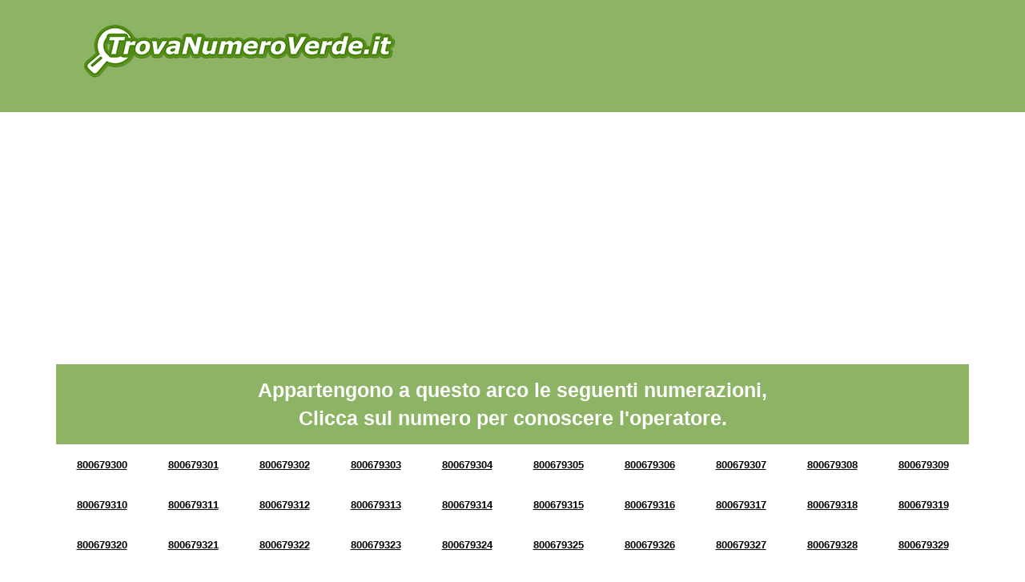

--- FILE ---
content_type: text/html; charset=UTF-8
request_url: https://www.numeroverdeweb.com/arco-di-numerazione-8006793.html
body_size: 6781
content:

<!doctype html>
<html>
<head>
<title>Numeri Verdi da 800679300 a 800679399</title>
<meta charset='UTF-8' />
<meta property='og:title' content='Trova Numero Verde' />
<meta property='og:description' content='Cerca il Numero Verde per conoscere a quale operatore appartiene' />
<meta property='og:type' content='website' />
<meta property='og:url' content='http://www.trovanumeroverde.it' />
<meta property='og:image' content='http://www.trovanumeroverde.it/img/og-image_trovanumeroverde.jpg' />
<meta http-equiv='X-UA-Compatible' content='IE=edge'>
<meta name='viewport' content='width=device-width, initial-scale=1'>
<meta name='description' content="Verifica l'operatore dei numeri verdi da 800679300 a 800679399" />
<meta name='keywords' content='ricerca numero verde, cerca numero verde, numeri verdi da 800679300 a 800679399, arco di numerazione 8006793' />

<link rel="shortcut icon" href="https://www.numeroverdeweb.com/img/favicon.ico" type="image/x-icon">
<link rel="icon" href="https://www.numeroverdeweb.com/img/favicon.ico" type="image/x-icon">
<script data-ad-client="ca-pub-8427104600701943" async src="https://pagead2.googlesyndication.com/pagead/js/adsbygoogle.js"></script>
</head>
<body style="visibility: hidden; overflow: hidden;">
<header class="chiaro header">
	<div class="container">
		<div class="row">
			<nav class="col-md-5 logo">
				<a href="https://www.numeroverdeweb.com/" title="Cerca il Numero Verde">
					<img src="https://www.numeroverdeweb.com/img/logo.png" class="img-responsive" />
				</a>
			</nav>
			<div class="col-md-7 banner" id="google-ads-1">
				<!-- Inizio codice verdericaricabile.it
				<a target="_blank" href="https://www.verdericaricabile.it/index.php?pin=adcapital">
					<img src="https://www.numeroverdeweb.com/img/2.gif" border="0" width="728" height="90" alt="verdericaricabile.it - il numero verde 800 ricaricabile" class="img-responsive">
				</a>
				Fine codice verdericaricabile.it -->
			</div>
		</div>
	</div>
	<script data-ad-client="ca-pub-8427104600701943" async src="https://pagead2.googlesyndication.com/pagead/js/adsbygoogle.js"></script>
</header>
<!-- <section>
	<div class="container">
		<div class="row">
			<div class="col-xs-12 text-center">
				<p>Numero Verde 800 6793 XX</p>
			</div>
		</div>
	</div>
</section> -->

<section class="arcn">
	<div class="container">
		<div class="row">
			<div class="col-xs-12">
				<div class="verdebox">
					Appartengono a questo arco le seguenti numerazioni, <br/>Clicca sul numero per conoscere l'operatore.
				</div>
			</div>
		</div><div class="row"><div class="col-xs-12">

		<div class="arc text-center">
			<!-- Infomazioni Numero Verde 800679300 -->
			<a title="Numero Verde 800679300" href="https://www.numeroverdeweb.com/numero-verde-800679300.html">800679300</a>
		
		</div>
		<div class="arc text-center">
			<!-- Infomazioni Numero Verde 800679301 -->
			<a title="Numero Verde 800679301" href="https://www.numeroverdeweb.com/numero-verde-800679301.html">800679301</a>
		
		</div>
		<div class="arc text-center">
			<!-- Infomazioni Numero Verde 800679302 -->
			<a title="Numero Verde 800679302" href="https://www.numeroverdeweb.com/numero-verde-800679302.html">800679302</a>
		
		</div>
		<div class="arc text-center">
			<!-- Infomazioni Numero Verde 800679303 -->
			<a title="Numero Verde 800679303" href="https://www.numeroverdeweb.com/numero-verde-800679303.html">800679303</a>
		
		</div>
		<div class="arc text-center">
			<!-- Infomazioni Numero Verde 800679304 -->
			<a title="Numero Verde 800679304" href="https://www.numeroverdeweb.com/numero-verde-800679304.html">800679304</a>
		
		</div>
		<div class="arc text-center">
			<!-- Infomazioni Numero Verde 800679305 -->
			<a title="Numero Verde 800679305" href="https://www.numeroverdeweb.com/numero-verde-800679305.html">800679305</a>
		
		</div>
		<div class="arc text-center">
			<!-- Infomazioni Numero Verde 800679306 -->
			<a title="Numero Verde 800679306" href="https://www.numeroverdeweb.com/numero-verde-800679306.html">800679306</a>
		
		</div>
		<div class="arc text-center">
			<!-- Infomazioni Numero Verde 800679307 -->
			<a title="Numero Verde 800679307" href="https://www.numeroverdeweb.com/numero-verde-800679307.html">800679307</a>
		
		</div>
		<div class="arc text-center">
			<!-- Infomazioni Numero Verde 800679308 -->
			<a title="Numero Verde 800679308" href="https://www.numeroverdeweb.com/numero-verde-800679308.html">800679308</a>
		
		</div>
		<div class="arc text-center">
			<!-- Infomazioni Numero Verde 800679309 -->
			<a title="Numero Verde 800679309" href="https://www.numeroverdeweb.com/numero-verde-800679309.html">800679309</a>
		
		</div></div></div>
<div class="row"><div class="col-xs-12">

		<div class="arc text-center">
			<!-- Infomazioni Numero Verde 800679310 -->
			<a title="Numero Verde 800679310" href="https://www.numeroverdeweb.com/numero-verde-800679310.html">800679310</a>
		
		</div>
		<div class="arc text-center">
			<!-- Infomazioni Numero Verde 800679311 -->
			<a title="Numero Verde 800679311" href="https://www.numeroverdeweb.com/numero-verde-800679311.html">800679311</a>
		
		</div>
		<div class="arc text-center">
			<!-- Infomazioni Numero Verde 800679312 -->
			<a title="Numero Verde 800679312" href="https://www.numeroverdeweb.com/numero-verde-800679312.html">800679312</a>
		
		</div>
		<div class="arc text-center">
			<!-- Infomazioni Numero Verde 800679313 -->
			<a title="Numero Verde 800679313" href="https://www.numeroverdeweb.com/numero-verde-800679313.html">800679313</a>
		
		</div>
		<div class="arc text-center">
			<!-- Infomazioni Numero Verde 800679314 -->
			<a title="Numero Verde 800679314" href="https://www.numeroverdeweb.com/numero-verde-800679314.html">800679314</a>
		
		</div>
		<div class="arc text-center">
			<!-- Infomazioni Numero Verde 800679315 -->
			<a title="Numero Verde 800679315" href="https://www.numeroverdeweb.com/numero-verde-800679315.html">800679315</a>
		
		</div>
		<div class="arc text-center">
			<!-- Infomazioni Numero Verde 800679316 -->
			<a title="Numero Verde 800679316" href="https://www.numeroverdeweb.com/numero-verde-800679316.html">800679316</a>
		
		</div>
		<div class="arc text-center">
			<!-- Infomazioni Numero Verde 800679317 -->
			<a title="Numero Verde 800679317" href="https://www.numeroverdeweb.com/numero-verde-800679317.html">800679317</a>
		
		</div>
		<div class="arc text-center">
			<!-- Infomazioni Numero Verde 800679318 -->
			<a title="Numero Verde 800679318" href="https://www.numeroverdeweb.com/numero-verde-800679318.html">800679318</a>
		
		</div>
		<div class="arc text-center">
			<!-- Infomazioni Numero Verde 800679319 -->
			<a title="Numero Verde 800679319" href="https://www.numeroverdeweb.com/numero-verde-800679319.html">800679319</a>
		
		</div></div></div>
<div class="row"><div class="col-xs-12">

		<div class="arc text-center">
			<!-- Infomazioni Numero Verde 800679320 -->
			<a title="Numero Verde 800679320" href="https://www.numeroverdeweb.com/numero-verde-800679320.html">800679320</a>
		
		</div>
		<div class="arc text-center">
			<!-- Infomazioni Numero Verde 800679321 -->
			<a title="Numero Verde 800679321" href="https://www.numeroverdeweb.com/numero-verde-800679321.html">800679321</a>
		
		</div>
		<div class="arc text-center">
			<!-- Infomazioni Numero Verde 800679322 -->
			<a title="Numero Verde 800679322" href="https://www.numeroverdeweb.com/numero-verde-800679322.html">800679322</a>
		
		</div>
		<div class="arc text-center">
			<!-- Infomazioni Numero Verde 800679323 -->
			<a title="Numero Verde 800679323" href="https://www.numeroverdeweb.com/numero-verde-800679323.html">800679323</a>
		
		</div>
		<div class="arc text-center">
			<!-- Infomazioni Numero Verde 800679324 -->
			<a title="Numero Verde 800679324" href="https://www.numeroverdeweb.com/numero-verde-800679324.html">800679324</a>
		
		</div>
		<div class="arc text-center">
			<!-- Infomazioni Numero Verde 800679325 -->
			<a title="Numero Verde 800679325" href="https://www.numeroverdeweb.com/numero-verde-800679325.html">800679325</a>
		
		</div>
		<div class="arc text-center">
			<!-- Infomazioni Numero Verde 800679326 -->
			<a title="Numero Verde 800679326" href="https://www.numeroverdeweb.com/numero-verde-800679326.html">800679326</a>
		
		</div>
		<div class="arc text-center">
			<!-- Infomazioni Numero Verde 800679327 -->
			<a title="Numero Verde 800679327" href="https://www.numeroverdeweb.com/numero-verde-800679327.html">800679327</a>
		
		</div>
		<div class="arc text-center">
			<!-- Infomazioni Numero Verde 800679328 -->
			<a title="Numero Verde 800679328" href="https://www.numeroverdeweb.com/numero-verde-800679328.html">800679328</a>
		
		</div>
		<div class="arc text-center">
			<!-- Infomazioni Numero Verde 800679329 -->
			<a title="Numero Verde 800679329" href="https://www.numeroverdeweb.com/numero-verde-800679329.html">800679329</a>
		
		</div></div></div>
<div class="row"><div class="col-xs-12">

		<div class="arc text-center">
			<!-- Infomazioni Numero Verde 800679330 -->
			<a title="Numero Verde 800679330" href="https://www.numeroverdeweb.com/numero-verde-800679330.html">800679330</a>
		
		</div>
		<div class="arc text-center">
			<!-- Infomazioni Numero Verde 800679331 -->
			<a title="Numero Verde 800679331" href="https://www.numeroverdeweb.com/numero-verde-800679331.html">800679331</a>
		
		</div>
		<div class="arc text-center">
			<!-- Infomazioni Numero Verde 800679332 -->
			<a title="Numero Verde 800679332" href="https://www.numeroverdeweb.com/numero-verde-800679332.html">800679332</a>
		
		</div>
		<div class="arc text-center">
			<!-- Infomazioni Numero Verde 800679333 -->
			<a title="Numero Verde 800679333" href="https://www.numeroverdeweb.com/numero-verde-800679333.html">800679333</a>
		
		</div>
		<div class="arc text-center">
			<!-- Infomazioni Numero Verde 800679334 -->
			<a title="Numero Verde 800679334" href="https://www.numeroverdeweb.com/numero-verde-800679334.html">800679334</a>
		
		</div>
		<div class="arc text-center">
			<!-- Infomazioni Numero Verde 800679335 -->
			<a title="Numero Verde 800679335" href="https://www.numeroverdeweb.com/numero-verde-800679335.html">800679335</a>
		
		</div>
		<div class="arc text-center">
			<!-- Infomazioni Numero Verde 800679336 -->
			<a title="Numero Verde 800679336" href="https://www.numeroverdeweb.com/numero-verde-800679336.html">800679336</a>
		
		</div>
		<div class="arc text-center">
			<!-- Infomazioni Numero Verde 800679337 -->
			<a title="Numero Verde 800679337" href="https://www.numeroverdeweb.com/numero-verde-800679337.html">800679337</a>
		
		</div>
		<div class="arc text-center">
			<!-- Infomazioni Numero Verde 800679338 -->
			<a title="Numero Verde 800679338" href="https://www.numeroverdeweb.com/numero-verde-800679338.html">800679338</a>
		
		</div>
		<div class="arc text-center">
			<!-- Infomazioni Numero Verde 800679339 -->
			<a title="Numero Verde 800679339" href="https://www.numeroverdeweb.com/numero-verde-800679339.html">800679339</a>
		
		</div></div></div>
<div class="row"><div class="col-xs-12">

		<div class="arc text-center">
			<!-- Infomazioni Numero Verde 800679340 -->
			<a title="Numero Verde 800679340" href="https://www.numeroverdeweb.com/numero-verde-800679340.html">800679340</a>
		
		</div>
		<div class="arc text-center">
			<!-- Infomazioni Numero Verde 800679341 -->
			<a title="Numero Verde 800679341" href="https://www.numeroverdeweb.com/numero-verde-800679341.html">800679341</a>
		
		</div>
		<div class="arc text-center">
			<!-- Infomazioni Numero Verde 800679342 -->
			<a title="Numero Verde 800679342" href="https://www.numeroverdeweb.com/numero-verde-800679342.html">800679342</a>
		
		</div>
		<div class="arc text-center">
			<!-- Infomazioni Numero Verde 800679343 -->
			<a title="Numero Verde 800679343" href="https://www.numeroverdeweb.com/numero-verde-800679343.html">800679343</a>
		
		</div>
		<div class="arc text-center">
			<!-- Infomazioni Numero Verde 800679344 -->
			<a title="Numero Verde 800679344" href="https://www.numeroverdeweb.com/numero-verde-800679344.html">800679344</a>
		
		</div>
		<div class="arc text-center">
			<!-- Infomazioni Numero Verde 800679345 -->
			<a title="Numero Verde 800679345" href="https://www.numeroverdeweb.com/numero-verde-800679345.html">800679345</a>
		
		</div>
		<div class="arc text-center">
			<!-- Infomazioni Numero Verde 800679346 -->
			<a title="Numero Verde 800679346" href="https://www.numeroverdeweb.com/numero-verde-800679346.html">800679346</a>
		
		</div>
		<div class="arc text-center">
			<!-- Infomazioni Numero Verde 800679347 -->
			<a title="Numero Verde 800679347" href="https://www.numeroverdeweb.com/numero-verde-800679347.html">800679347</a>
		
		</div>
		<div class="arc text-center">
			<!-- Infomazioni Numero Verde 800679348 -->
			<a title="Numero Verde 800679348" href="https://www.numeroverdeweb.com/numero-verde-800679348.html">800679348</a>
		
		</div>
		<div class="arc text-center">
			<!-- Infomazioni Numero Verde 800679349 -->
			<a title="Numero Verde 800679349" href="https://www.numeroverdeweb.com/numero-verde-800679349.html">800679349</a>
		
		</div></div></div>
<div class="row"><div class="col-xs-12">

		<div class="arc text-center">
			<!-- Infomazioni Numero Verde 800679350 -->
			<a title="Numero Verde 800679350" href="https://www.numeroverdeweb.com/numero-verde-800679350.html">800679350</a>
		
		</div>
		<div class="arc text-center">
			<!-- Infomazioni Numero Verde 800679351 -->
			<a title="Numero Verde 800679351" href="https://www.numeroverdeweb.com/numero-verde-800679351.html">800679351</a>
		
		</div>
		<div class="arc text-center">
			<!-- Infomazioni Numero Verde 800679352 -->
			<a title="Numero Verde 800679352" href="https://www.numeroverdeweb.com/numero-verde-800679352.html">800679352</a>
		
		</div>
		<div class="arc text-center">
			<!-- Infomazioni Numero Verde 800679353 -->
			<a title="Numero Verde 800679353" href="https://www.numeroverdeweb.com/numero-verde-800679353.html">800679353</a>
		
		</div>
		<div class="arc text-center">
			<!-- Infomazioni Numero Verde 800679354 -->
			<a title="Numero Verde 800679354" href="https://www.numeroverdeweb.com/numero-verde-800679354.html">800679354</a>
		
		</div>
		<div class="arc text-center">
			<!-- Infomazioni Numero Verde 800679355 -->
			<a title="Numero Verde 800679355" href="https://www.numeroverdeweb.com/numero-verde-800679355.html">800679355</a>
		
		</div>
		<div class="arc text-center">
			<!-- Infomazioni Numero Verde 800679356 -->
			<a title="Numero Verde 800679356" href="https://www.numeroverdeweb.com/numero-verde-800679356.html">800679356</a>
		
		</div>
		<div class="arc text-center">
			<!-- Infomazioni Numero Verde 800679357 -->
			<a title="Numero Verde 800679357" href="https://www.numeroverdeweb.com/numero-verde-800679357.html">800679357</a>
		
		</div>
		<div class="arc text-center">
			<!-- Infomazioni Numero Verde 800679358 -->
			<a title="Numero Verde 800679358" href="https://www.numeroverdeweb.com/numero-verde-800679358.html">800679358</a>
		
		</div>
		<div class="arc text-center">
			<!-- Infomazioni Numero Verde 800679359 -->
			<a title="Numero Verde 800679359" href="https://www.numeroverdeweb.com/numero-verde-800679359.html">800679359</a>
		
		</div></div></div>
<div class="row"><div class="col-xs-12">

		<div class="arc text-center">
			<!-- Infomazioni Numero Verde 800679360 -->
			<a title="Numero Verde 800679360" href="https://www.numeroverdeweb.com/numero-verde-800679360.html">800679360</a>
		
		</div>
		<div class="arc text-center">
			<!-- Infomazioni Numero Verde 800679361 -->
			<a title="Numero Verde 800679361" href="https://www.numeroverdeweb.com/numero-verde-800679361.html">800679361</a>
		
		</div>
		<div class="arc text-center">
			<!-- Infomazioni Numero Verde 800679362 -->
			<a title="Numero Verde 800679362" href="https://www.numeroverdeweb.com/numero-verde-800679362.html">800679362</a>
		
		</div>
		<div class="arc text-center">
			<!-- Infomazioni Numero Verde 800679363 -->
			<a title="Numero Verde 800679363" href="https://www.numeroverdeweb.com/numero-verde-800679363.html">800679363</a>
		
		</div>
		<div class="arc text-center">
			<!-- Infomazioni Numero Verde 800679364 -->
			<a title="Numero Verde 800679364" href="https://www.numeroverdeweb.com/numero-verde-800679364.html">800679364</a>
		
		</div>
		<div class="arc text-center">
			<!-- Infomazioni Numero Verde 800679365 -->
			<a title="Numero Verde 800679365" href="https://www.numeroverdeweb.com/numero-verde-800679365.html">800679365</a>
		
		</div>
		<div class="arc text-center">
			<!-- Infomazioni Numero Verde 800679366 -->
			<a title="Numero Verde 800679366" href="https://www.numeroverdeweb.com/numero-verde-800679366.html">800679366</a>
		
		</div>
		<div class="arc text-center">
			<!-- Infomazioni Numero Verde 800679367 -->
			<a title="Numero Verde 800679367" href="https://www.numeroverdeweb.com/numero-verde-800679367.html">800679367</a>
		
		</div>
		<div class="arc text-center">
			<!-- Infomazioni Numero Verde 800679368 -->
			<a title="Numero Verde 800679368" href="https://www.numeroverdeweb.com/numero-verde-800679368.html">800679368</a>
		
		</div>
		<div class="arc text-center">
			<!-- Infomazioni Numero Verde 800679369 -->
			<a title="Numero Verde 800679369" href="https://www.numeroverdeweb.com/numero-verde-800679369.html">800679369</a>
		
		</div></div></div>
<div class="row"><div class="col-xs-12">

		<div class="arc text-center">
			<!-- Infomazioni Numero Verde 800679370 -->
			<a title="Numero Verde 800679370" href="https://www.numeroverdeweb.com/numero-verde-800679370.html">800679370</a>
		
		</div>
		<div class="arc text-center">
			<!-- Infomazioni Numero Verde 800679371 -->
			<a title="Numero Verde 800679371" href="https://www.numeroverdeweb.com/numero-verde-800679371.html">800679371</a>
		
		</div>
		<div class="arc text-center">
			<!-- Infomazioni Numero Verde 800679372 -->
			<a title="Numero Verde 800679372" href="https://www.numeroverdeweb.com/numero-verde-800679372.html">800679372</a>
		
		</div>
		<div class="arc text-center">
			<!-- Infomazioni Numero Verde 800679373 -->
			<a title="Numero Verde 800679373" href="https://www.numeroverdeweb.com/numero-verde-800679373.html">800679373</a>
		
		</div>
		<div class="arc text-center">
			<!-- Infomazioni Numero Verde 800679374 -->
			<a title="Numero Verde 800679374" href="https://www.numeroverdeweb.com/numero-verde-800679374.html">800679374</a>
		
		</div>
		<div class="arc text-center">
			<!-- Infomazioni Numero Verde 800679375 -->
			<a title="Numero Verde 800679375" href="https://www.numeroverdeweb.com/numero-verde-800679375.html">800679375</a>
		
		</div>
		<div class="arc text-center">
			<!-- Infomazioni Numero Verde 800679376 -->
			<a title="Numero Verde 800679376" href="https://www.numeroverdeweb.com/numero-verde-800679376.html">800679376</a>
		
		</div>
		<div class="arc text-center">
			<!-- Infomazioni Numero Verde 800679377 -->
			<a title="Numero Verde 800679377" href="https://www.numeroverdeweb.com/numero-verde-800679377.html">800679377</a>
		
		</div>
		<div class="arc text-center">
			<!-- Infomazioni Numero Verde 800679378 -->
			<a title="Numero Verde 800679378" href="https://www.numeroverdeweb.com/numero-verde-800679378.html">800679378</a>
		
		</div>
		<div class="arc text-center">
			<!-- Infomazioni Numero Verde 800679379 -->
			<a title="Numero Verde 800679379" href="https://www.numeroverdeweb.com/numero-verde-800679379.html">800679379</a>
		
		</div></div></div>
<div class="row"><div class="col-xs-12">

		<div class="arc text-center">
			<!-- Infomazioni Numero Verde 800679380 -->
			<a title="Numero Verde 800679380" href="https://www.numeroverdeweb.com/numero-verde-800679380.html">800679380</a>
		
		</div>
		<div class="arc text-center">
			<!-- Infomazioni Numero Verde 800679381 -->
			<a title="Numero Verde 800679381" href="https://www.numeroverdeweb.com/numero-verde-800679381.html">800679381</a>
		
		</div>
		<div class="arc text-center">
			<!-- Infomazioni Numero Verde 800679382 -->
			<a title="Numero Verde 800679382" href="https://www.numeroverdeweb.com/numero-verde-800679382.html">800679382</a>
		
		</div>
		<div class="arc text-center">
			<!-- Infomazioni Numero Verde 800679383 -->
			<a title="Numero Verde 800679383" href="https://www.numeroverdeweb.com/numero-verde-800679383.html">800679383</a>
		
		</div>
		<div class="arc text-center">
			<!-- Infomazioni Numero Verde 800679384 -->
			<a title="Numero Verde 800679384" href="https://www.numeroverdeweb.com/numero-verde-800679384.html">800679384</a>
		
		</div>
		<div class="arc text-center">
			<!-- Infomazioni Numero Verde 800679385 -->
			<a title="Numero Verde 800679385" href="https://www.numeroverdeweb.com/numero-verde-800679385.html">800679385</a>
		
		</div>
		<div class="arc text-center">
			<!-- Infomazioni Numero Verde 800679386 -->
			<a title="Numero Verde 800679386" href="https://www.numeroverdeweb.com/numero-verde-800679386.html">800679386</a>
		
		</div>
		<div class="arc text-center">
			<!-- Infomazioni Numero Verde 800679387 -->
			<a title="Numero Verde 800679387" href="https://www.numeroverdeweb.com/numero-verde-800679387.html">800679387</a>
		
		</div>
		<div class="arc text-center">
			<!-- Infomazioni Numero Verde 800679388 -->
			<a title="Numero Verde 800679388" href="https://www.numeroverdeweb.com/numero-verde-800679388.html">800679388</a>
		
		</div>
		<div class="arc text-center">
			<!-- Infomazioni Numero Verde 800679389 -->
			<a title="Numero Verde 800679389" href="https://www.numeroverdeweb.com/numero-verde-800679389.html">800679389</a>
		
		</div></div></div>
<div class="row"><div class="col-xs-12">

		<div class="arc text-center">
			<!-- Infomazioni Numero Verde 800679390 -->
			<a title="Numero Verde 800679390" href="https://www.numeroverdeweb.com/numero-verde-800679390.html">800679390</a>
		
		</div>
		<div class="arc text-center">
			<!-- Infomazioni Numero Verde 800679391 -->
			<a title="Numero Verde 800679391" href="https://www.numeroverdeweb.com/numero-verde-800679391.html">800679391</a>
		
		</div>
		<div class="arc text-center">
			<!-- Infomazioni Numero Verde 800679392 -->
			<a title="Numero Verde 800679392" href="https://www.numeroverdeweb.com/numero-verde-800679392.html">800679392</a>
		
		</div>
		<div class="arc text-center">
			<!-- Infomazioni Numero Verde 800679393 -->
			<a title="Numero Verde 800679393" href="https://www.numeroverdeweb.com/numero-verde-800679393.html">800679393</a>
		
		</div>
		<div class="arc text-center">
			<!-- Infomazioni Numero Verde 800679394 -->
			<a title="Numero Verde 800679394" href="https://www.numeroverdeweb.com/numero-verde-800679394.html">800679394</a>
		
		</div>
		<div class="arc text-center">
			<!-- Infomazioni Numero Verde 800679395 -->
			<a title="Numero Verde 800679395" href="https://www.numeroverdeweb.com/numero-verde-800679395.html">800679395</a>
		
		</div>
		<div class="arc text-center">
			<!-- Infomazioni Numero Verde 800679396 -->
			<a title="Numero Verde 800679396" href="https://www.numeroverdeweb.com/numero-verde-800679396.html">800679396</a>
		
		</div>
		<div class="arc text-center">
			<!-- Infomazioni Numero Verde 800679397 -->
			<a title="Numero Verde 800679397" href="https://www.numeroverdeweb.com/numero-verde-800679397.html">800679397</a>
		
		</div>
		<div class="arc text-center">
			<!-- Infomazioni Numero Verde 800679398 -->
			<a title="Numero Verde 800679398" href="https://www.numeroverdeweb.com/numero-verde-800679398.html">800679398</a>
		
		</div>
		<div class="arc text-center">
			<!-- Infomazioni Numero Verde 800679399 -->
			<a title="Numero Verde 800679399" href="https://www.numeroverdeweb.com/numero-verde-800679399.html">800679399</a>
		
		</div></div></div>
</div></div>

	</div>
</section>
<section class="section-orange">
	<div class="container">
		<div class="row">
			<div class="col-xs-12">
				<h3>Conosci il segreto delle aziende di successo?</h3>
				<h4>Scopri come aumentare il business e il numero dei clienti</h4>
				<p>Il segreto delle aziende di successo è il numero verde! Il numero verde migliora la comunicazione aziendale, aumenta il business e la quantità di nuovi clienti. Attivalo anche per la tua azienda. Scegli la numerazione che preferisci e in meno di un minuto avrai a disposizione un numero verde perfettamente funzionante.</p>
				<a href="https://www.verdericaricabile.it/" title="Scopri altro" class="btn-section-box">Scopri di più</a>
			</div>	
		</div>
	</div>
</section>
<section class="chiaro">
	<div class="container">
		<form name="ricerca" id="ricerca" method="post" action="https://www.numeroverdeweb.com/search/" class="row">				
			<div class="col-md-4 text-search">
				<div class="t1">
					<div class="t2">
						<p>Cerca il Numero Verde<br/><span>per conoscere l'operatore</span></p>
					</div>
				</div>
			</div>
			<div class="col-md-4">
				<div class="t1">
					<div class="t2">
						<input name="chiave" type="text" id="chiave" size="30" maxlength="9" placeholder="Scrivi il numero senza spazi es. 800xxxxyy" />
					</div>
				</div>
			</div>
			<div class="col-md-4">
				<div class="t1">
					<div class="t2">
						<input name="pulsante" type="submit" class="pulsante" value="CERCA" />
					</div>
				</div>
			</div>
		</form>
	</div>
</section>

	<section>
		<div class="container">
			<div class="row">
				<div class="col-xs-12">
					<div class="verdebox">
						Seleziona un arco per ulteriori informazioni
					</div>
				</div>
			</div><div class="row"><div class="simil-col grigio">

		<div class="text-center arc">
			<!-- Infomazioni Numeri Verdi da 800685400 a 800685499 -->
			<a title="Numeri Verdi da 800685400 a 800685499" href="https://www.numeroverdeweb.com/arco-di-numerazione-8006854.html">6854</a>
		</div>
		
		<div class="text-center arc">
			<!-- Infomazioni Numeri Verdi da 800930600 a 800930699 -->
			<a title="Numeri Verdi da 800930600 a 800930699" href="https://www.numeroverdeweb.com/arco-di-numerazione-8009306.html">9306</a>
		</div>
		
		<div class="text-center arc">
			<!-- Infomazioni Numeri Verdi da 800219900 a 800219999 -->
			<a title="Numeri Verdi da 800219900 a 800219999" href="https://www.numeroverdeweb.com/arco-di-numerazione-8002199.html">2199</a>
		</div>
		
		<div class="text-center arc">
			<!-- Infomazioni Numeri Verdi da 80027800 a 80027899 -->
			<a title="Numeri Verdi da 80027800 a 80027899" href="https://www.numeroverdeweb.com/arco-di-numerazione-800278.html">278</a>
		</div>
		
		<div class="text-center arc">
			<!-- Infomazioni Numeri Verdi da 800289800 a 800289899 -->
			<a title="Numeri Verdi da 800289800 a 800289899" href="https://www.numeroverdeweb.com/arco-di-numerazione-8002898.html">2898</a>
		</div>
		
		<div class="text-center arc">
			<!-- Infomazioni Numeri Verdi da 800007900 a 800007999 -->
			<a title="Numeri Verdi da 800007900 a 800007999" href="https://www.numeroverdeweb.com/arco-di-numerazione-8000079.html">0079</a>
		</div>
		
		<div class="text-center arc">
			<!-- Infomazioni Numeri Verdi da 800434700 a 800434799 -->
			<a title="Numeri Verdi da 800434700 a 800434799" href="https://www.numeroverdeweb.com/arco-di-numerazione-8004347.html">4347</a>
		</div>
		
		<div class="text-center arc">
			<!-- Infomazioni Numeri Verdi da 800713600 a 800713699 -->
			<a title="Numeri Verdi da 800713600 a 800713699" href="https://www.numeroverdeweb.com/arco-di-numerazione-8007136.html">7136</a>
		</div>
		
		<div class="text-center arc">
			<!-- Infomazioni Numeri Verdi da 800228700 a 800228799 -->
			<a title="Numeri Verdi da 800228700 a 800228799" href="https://www.numeroverdeweb.com/arco-di-numerazione-8002287.html">2287</a>
		</div>
		
		<div class="text-center arc">
			<!-- Infomazioni Numeri Verdi da 800418300 a 800418399 -->
			<a title="Numeri Verdi da 800418300 a 800418399" href="https://www.numeroverdeweb.com/arco-di-numerazione-8004183.html">4183</a>
		</div>
		
		<div class="text-center arc">
			<!-- Infomazioni Numeri Verdi da 800227300 a 800227399 -->
			<a title="Numeri Verdi da 800227300 a 800227399" href="https://www.numeroverdeweb.com/arco-di-numerazione-8002273.html">2273</a>
		</div>
		
		<div class="text-center arc">
			<!-- Infomazioni Numeri Verdi da 800656000 a 800656099 -->
			<a title="Numeri Verdi da 800656000 a 800656099" href="https://www.numeroverdeweb.com/arco-di-numerazione-8006560.html">6560</a>
		</div>
		
		<div class="text-center arc">
			<!-- Infomazioni Numeri Verdi da 800066500 a 800066599 -->
			<a title="Numeri Verdi da 800066500 a 800066599" href="https://www.numeroverdeweb.com/arco-di-numerazione-8000665.html">0665</a>
		</div>
		
		<div class="text-center arc">
			<!-- Infomazioni Numeri Verdi da 800973500 a 800973599 -->
			<a title="Numeri Verdi da 800973500 a 800973599" href="https://www.numeroverdeweb.com/arco-di-numerazione-8009735.html">9735</a>
		</div>
		
		<div class="text-center arc">
			<!-- Infomazioni Numeri Verdi da 800862700 a 800862799 -->
			<a title="Numeri Verdi da 800862700 a 800862799" href="https://www.numeroverdeweb.com/arco-di-numerazione-8008627.html">8627</a>
		</div>
		
		<div class="text-center arc">
			<!-- Infomazioni Numeri Verdi da 800701100 a 800701199 -->
			<a title="Numeri Verdi da 800701100 a 800701199" href="https://www.numeroverdeweb.com/arco-di-numerazione-8007011.html">7011</a>
		</div>
		
		<div class="text-center arc">
			<!-- Infomazioni Numeri Verdi da 800039100 a 800039199 -->
			<a title="Numeri Verdi da 800039100 a 800039199" href="https://www.numeroverdeweb.com/arco-di-numerazione-8000391.html">0391</a>
		</div>
		
		<div class="text-center arc">
			<!-- Infomazioni Numeri Verdi da 800443300 a 800443399 -->
			<a title="Numeri Verdi da 800443300 a 800443399" href="https://www.numeroverdeweb.com/arco-di-numerazione-8004433.html">4433</a>
		</div>
		
		<div class="text-center arc">
			<!-- Infomazioni Numeri Verdi da 800725800 a 800725899 -->
			<a title="Numeri Verdi da 800725800 a 800725899" href="https://www.numeroverdeweb.com/arco-di-numerazione-8007258.html">7258</a>
		</div>
		
		<div class="text-center arc">
			<!-- Infomazioni Numeri Verdi da 800762800 a 800762899 -->
			<a title="Numeri Verdi da 800762800 a 800762899" href="https://www.numeroverdeweb.com/arco-di-numerazione-8007628.html">7628</a>
		</div>
		
		<div class="text-center arc">
			<!-- Infomazioni Numeri Verdi da 800497500 a 800497599 -->
			<a title="Numeri Verdi da 800497500 a 800497599" href="https://www.numeroverdeweb.com/arco-di-numerazione-8004975.html">4975</a>
		</div>
		
		<div class="text-center arc">
			<!-- Infomazioni Numeri Verdi da 800799500 a 800799599 -->
			<a title="Numeri Verdi da 800799500 a 800799599" href="https://www.numeroverdeweb.com/arco-di-numerazione-8007995.html">7995</a>
		</div>
		
		<div class="text-center arc">
			<!-- Infomazioni Numeri Verdi da 800897500 a 800897599 -->
			<a title="Numeri Verdi da 800897500 a 800897599" href="https://www.numeroverdeweb.com/arco-di-numerazione-8008975.html">8975</a>
		</div>
		
		<div class="text-center arc">
			<!-- Infomazioni Numeri Verdi da 800913900 a 800913999 -->
			<a title="Numeri Verdi da 800913900 a 800913999" href="https://www.numeroverdeweb.com/arco-di-numerazione-8009139.html">9139</a>
		</div>
		
		<div class="text-center arc">
			<!-- Infomazioni Numeri Verdi da 800109800 a 800109899 -->
			<a title="Numeri Verdi da 800109800 a 800109899" href="https://www.numeroverdeweb.com/arco-di-numerazione-8001098.html">1098</a>
		</div>
		
		<div class="text-center arc">
			<!-- Infomazioni Numeri Verdi da 800094300 a 800094399 -->
			<a title="Numeri Verdi da 800094300 a 800094399" href="https://www.numeroverdeweb.com/arco-di-numerazione-8000943.html">0943</a>
		</div>
		
		<div class="text-center arc">
			<!-- Infomazioni Numeri Verdi da 800305900 a 800305999 -->
			<a title="Numeri Verdi da 800305900 a 800305999" href="https://www.numeroverdeweb.com/arco-di-numerazione-8003059.html">3059</a>
		</div>
		
		<div class="text-center arc">
			<!-- Infomazioni Numeri Verdi da 800650800 a 800650899 -->
			<a title="Numeri Verdi da 800650800 a 800650899" href="https://www.numeroverdeweb.com/arco-di-numerazione-8006508.html">6508</a>
		</div>
		
		<div class="text-center arc">
			<!-- Infomazioni Numeri Verdi da 800233700 a 800233799 -->
			<a title="Numeri Verdi da 800233700 a 800233799" href="https://www.numeroverdeweb.com/arco-di-numerazione-8002337.html">2337</a>
		</div>
		
		<div class="text-center arc">
			<!-- Infomazioni Numeri Verdi da 800889400 a 800889499 -->
			<a title="Numeri Verdi da 800889400 a 800889499" href="https://www.numeroverdeweb.com/arco-di-numerazione-8008894.html">8894</a>
		</div>
		
		<div class="text-center arc">
			<!-- Infomazioni Numeri Verdi da 800998800 a 800998899 -->
			<a title="Numeri Verdi da 800998800 a 800998899" href="https://www.numeroverdeweb.com/arco-di-numerazione-8009988.html">9988</a>
		</div>
		
		<div class="text-center arc">
			<!-- Infomazioni Numeri Verdi da 800723500 a 800723599 -->
			<a title="Numeri Verdi da 800723500 a 800723599" href="https://www.numeroverdeweb.com/arco-di-numerazione-8007235.html">7235</a>
		</div>
		
		<div class="text-center arc">
			<!-- Infomazioni Numeri Verdi da 800343600 a 800343699 -->
			<a title="Numeri Verdi da 800343600 a 800343699" href="https://www.numeroverdeweb.com/arco-di-numerazione-8003436.html">3436</a>
		</div>
		
		<div class="text-center arc">
			<!-- Infomazioni Numeri Verdi da 800163400 a 800163499 -->
			<a title="Numeri Verdi da 800163400 a 800163499" href="https://www.numeroverdeweb.com/arco-di-numerazione-8001634.html">1634</a>
		</div>
		
		<div class="text-center arc">
			<!-- Infomazioni Numeri Verdi da 800138900 a 800138999 -->
			<a title="Numeri Verdi da 800138900 a 800138999" href="https://www.numeroverdeweb.com/arco-di-numerazione-8001389.html">1389</a>
		</div>
		
		<div class="text-center arc">
			<!-- Infomazioni Numeri Verdi da 800870800 a 800870899 -->
			<a title="Numeri Verdi da 800870800 a 800870899" href="https://www.numeroverdeweb.com/arco-di-numerazione-8008708.html">8708</a>
		</div>
		
		<div class="text-center arc">
			<!-- Infomazioni Numeri Verdi da 800882700 a 800882799 -->
			<a title="Numeri Verdi da 800882700 a 800882799" href="https://www.numeroverdeweb.com/arco-di-numerazione-8008827.html">8827</a>
		</div>
		
		<div class="text-center arc">
			<!-- Infomazioni Numeri Verdi da 800190800 a 800190899 -->
			<a title="Numeri Verdi da 800190800 a 800190899" href="https://www.numeroverdeweb.com/arco-di-numerazione-8001908.html">1908</a>
		</div>
		
		<div class="text-center arc">
			<!-- Infomazioni Numeri Verdi da 800849700 a 800849799 -->
			<a title="Numeri Verdi da 800849700 a 800849799" href="https://www.numeroverdeweb.com/arco-di-numerazione-8008497.html">8497</a>
		</div>
		
		<div class="text-center arc">
			<!-- Infomazioni Numeri Verdi da 800069300 a 800069399 -->
			<a title="Numeri Verdi da 800069300 a 800069399" href="https://www.numeroverdeweb.com/arco-di-numerazione-8000693.html">0693</a>
		</div>
		
		<div class="text-center arc">
			<!-- Infomazioni Numeri Verdi da 800267500 a 800267599 -->
			<a title="Numeri Verdi da 800267500 a 800267599" href="https://www.numeroverdeweb.com/arco-di-numerazione-8002675.html">2675</a>
		</div>
		
		<div class="text-center arc">
			<!-- Infomazioni Numeri Verdi da 800724000 a 800724099 -->
			<a title="Numeri Verdi da 800724000 a 800724099" href="https://www.numeroverdeweb.com/arco-di-numerazione-8007240.html">7240</a>
		</div>
		
		<div class="text-center arc">
			<!-- Infomazioni Numeri Verdi da 800410500 a 800410599 -->
			<a title="Numeri Verdi da 800410500 a 800410599" href="https://www.numeroverdeweb.com/arco-di-numerazione-8004105.html">4105</a>
		</div>
		
		<div class="text-center arc">
			<!-- Infomazioni Numeri Verdi da 800747700 a 800747799 -->
			<a title="Numeri Verdi da 800747700 a 800747799" href="https://www.numeroverdeweb.com/arco-di-numerazione-8007477.html">7477</a>
		</div>
		
		<div class="text-center arc">
			<!-- Infomazioni Numeri Verdi da 800593000 a 800593099 -->
			<a title="Numeri Verdi da 800593000 a 800593099" href="https://www.numeroverdeweb.com/arco-di-numerazione-8005930.html">5930</a>
		</div>
		
		<div class="text-center arc">
			<!-- Infomazioni Numeri Verdi da 800490600 a 800490699 -->
			<a title="Numeri Verdi da 800490600 a 800490699" href="https://www.numeroverdeweb.com/arco-di-numerazione-8004906.html">4906</a>
		</div>
		
		<div class="text-center arc">
			<!-- Infomazioni Numeri Verdi da 800758600 a 800758699 -->
			<a title="Numeri Verdi da 800758600 a 800758699" href="https://www.numeroverdeweb.com/arco-di-numerazione-8007586.html">7586</a>
		</div>
		
		<div class="text-center arc">
			<!-- Infomazioni Numeri Verdi da 800445000 a 800445099 -->
			<a title="Numeri Verdi da 800445000 a 800445099" href="https://www.numeroverdeweb.com/arco-di-numerazione-8004450.html">4450</a>
		</div>
		
		<div class="text-center arc">
			<!-- Infomazioni Numeri Verdi da 800075600 a 800075699 -->
			<a title="Numeri Verdi da 800075600 a 800075699" href="https://www.numeroverdeweb.com/arco-di-numerazione-8000756.html">0756</a>
		</div>
		
		<div class="text-center arc">
			<!-- Infomazioni Numeri Verdi da 800519500 a 800519599 -->
			<a title="Numeri Verdi da 800519500 a 800519599" href="https://www.numeroverdeweb.com/arco-di-numerazione-8005195.html">5195</a>
		</div>
		</div></div>
<div class="row"><div class="simil-col bianco">

		<div class="text-center arc">
			<!-- Infomazioni Numeri Verdi da 800168900 a 800168999 -->
			<a title="Numeri Verdi da 800168900 a 800168999" href="https://www.numeroverdeweb.com/arco-di-numerazione-8001689.html">1689</a>
		</div>
		
		<div class="text-center arc">
			<!-- Infomazioni Numeri Verdi da 800660400 a 800660499 -->
			<a title="Numeri Verdi da 800660400 a 800660499" href="https://www.numeroverdeweb.com/arco-di-numerazione-8006604.html">6604</a>
		</div>
		
		<div class="text-center arc">
			<!-- Infomazioni Numeri Verdi da 800891800 a 800891899 -->
			<a title="Numeri Verdi da 800891800 a 800891899" href="https://www.numeroverdeweb.com/arco-di-numerazione-8008918.html">8918</a>
		</div>
		
		<div class="text-center arc">
			<!-- Infomazioni Numeri Verdi da 800004800 a 800004899 -->
			<a title="Numeri Verdi da 800004800 a 800004899" href="https://www.numeroverdeweb.com/arco-di-numerazione-8000048.html">0048</a>
		</div>
		
		<div class="text-center arc">
			<!-- Infomazioni Numeri Verdi da 800458600 a 800458699 -->
			<a title="Numeri Verdi da 800458600 a 800458699" href="https://www.numeroverdeweb.com/arco-di-numerazione-8004586.html">4586</a>
		</div>
		
		<div class="text-center arc">
			<!-- Infomazioni Numeri Verdi da 800114700 a 800114799 -->
			<a title="Numeri Verdi da 800114700 a 800114799" href="https://www.numeroverdeweb.com/arco-di-numerazione-8001147.html">1147</a>
		</div>
		
		<div class="text-center arc">
			<!-- Infomazioni Numeri Verdi da 800224600 a 800224699 -->
			<a title="Numeri Verdi da 800224600 a 800224699" href="https://www.numeroverdeweb.com/arco-di-numerazione-8002246.html">2246</a>
		</div>
		
		<div class="text-center arc">
			<!-- Infomazioni Numeri Verdi da 800100500 a 800100599 -->
			<a title="Numeri Verdi da 800100500 a 800100599" href="https://www.numeroverdeweb.com/arco-di-numerazione-8001005.html">1005</a>
		</div>
		
		<div class="text-center arc">
			<!-- Infomazioni Numeri Verdi da 800012700 a 800012799 -->
			<a title="Numeri Verdi da 800012700 a 800012799" href="https://www.numeroverdeweb.com/arco-di-numerazione-8000127.html">0127</a>
		</div>
		
		<div class="text-center arc">
			<!-- Infomazioni Numeri Verdi da 800877100 a 800877199 -->
			<a title="Numeri Verdi da 800877100 a 800877199" href="https://www.numeroverdeweb.com/arco-di-numerazione-8008771.html">8771</a>
		</div>
		
		<div class="text-center arc">
			<!-- Infomazioni Numeri Verdi da 800364900 a 800364999 -->
			<a title="Numeri Verdi da 800364900 a 800364999" href="https://www.numeroverdeweb.com/arco-di-numerazione-8003649.html">3649</a>
		</div>
		
		<div class="text-center arc">
			<!-- Infomazioni Numeri Verdi da 800153400 a 800153499 -->
			<a title="Numeri Verdi da 800153400 a 800153499" href="https://www.numeroverdeweb.com/arco-di-numerazione-8001534.html">1534</a>
		</div>
		
		<div class="text-center arc">
			<!-- Infomazioni Numeri Verdi da 800924400 a 800924499 -->
			<a title="Numeri Verdi da 800924400 a 800924499" href="https://www.numeroverdeweb.com/arco-di-numerazione-8009244.html">9244</a>
		</div>
		
		<div class="text-center arc">
			<!-- Infomazioni Numeri Verdi da 800064900 a 800064999 -->
			<a title="Numeri Verdi da 800064900 a 800064999" href="https://www.numeroverdeweb.com/arco-di-numerazione-8000649.html">0649</a>
		</div>
		
		<div class="text-center arc">
			<!-- Infomazioni Numeri Verdi da 800643000 a 800643099 -->
			<a title="Numeri Verdi da 800643000 a 800643099" href="https://www.numeroverdeweb.com/arco-di-numerazione-8006430.html">6430</a>
		</div>
		
		<div class="text-center arc">
			<!-- Infomazioni Numeri Verdi da 800227100 a 800227199 -->
			<a title="Numeri Verdi da 800227100 a 800227199" href="https://www.numeroverdeweb.com/arco-di-numerazione-8002271.html">2271</a>
		</div>
		
		<div class="text-center arc">
			<!-- Infomazioni Numeri Verdi da 800149600 a 800149699 -->
			<a title="Numeri Verdi da 800149600 a 800149699" href="https://www.numeroverdeweb.com/arco-di-numerazione-8001496.html">1496</a>
		</div>
		
		<div class="text-center arc">
			<!-- Infomazioni Numeri Verdi da 800553300 a 800553399 -->
			<a title="Numeri Verdi da 800553300 a 800553399" href="https://www.numeroverdeweb.com/arco-di-numerazione-8005533.html">5533</a>
		</div>
		
		<div class="text-center arc">
			<!-- Infomazioni Numeri Verdi da 800545500 a 800545599 -->
			<a title="Numeri Verdi da 800545500 a 800545599" href="https://www.numeroverdeweb.com/arco-di-numerazione-8005455.html">5455</a>
		</div>
		
		<div class="text-center arc">
			<!-- Infomazioni Numeri Verdi da 800720100 a 800720199 -->
			<a title="Numeri Verdi da 800720100 a 800720199" href="https://www.numeroverdeweb.com/arco-di-numerazione-8007201.html">7201</a>
		</div>
		
		<div class="text-center arc">
			<!-- Infomazioni Numeri Verdi da 800918300 a 800918399 -->
			<a title="Numeri Verdi da 800918300 a 800918399" href="https://www.numeroverdeweb.com/arco-di-numerazione-8009183.html">9183</a>
		</div>
		
		<div class="text-center arc">
			<!-- Infomazioni Numeri Verdi da 800102100 a 800102199 -->
			<a title="Numeri Verdi da 800102100 a 800102199" href="https://www.numeroverdeweb.com/arco-di-numerazione-8001021.html">1021</a>
		</div>
		
		<div class="text-center arc">
			<!-- Infomazioni Numeri Verdi da 800739100 a 800739199 -->
			<a title="Numeri Verdi da 800739100 a 800739199" href="https://www.numeroverdeweb.com/arco-di-numerazione-8007391.html">7391</a>
		</div>
		
		<div class="text-center arc">
			<!-- Infomazioni Numeri Verdi da 800384300 a 800384399 -->
			<a title="Numeri Verdi da 800384300 a 800384399" href="https://www.numeroverdeweb.com/arco-di-numerazione-8003843.html">3843</a>
		</div>
		
		<div class="text-center arc">
			<!-- Infomazioni Numeri Verdi da 800431400 a 800431499 -->
			<a title="Numeri Verdi da 800431400 a 800431499" href="https://www.numeroverdeweb.com/arco-di-numerazione-8004314.html">4314</a>
		</div>
		
		<div class="text-center arc">
			<!-- Infomazioni Numeri Verdi da 800517300 a 800517399 -->
			<a title="Numeri Verdi da 800517300 a 800517399" href="https://www.numeroverdeweb.com/arco-di-numerazione-8005173.html">5173</a>
		</div>
		
		<div class="text-center arc">
			<!-- Infomazioni Numeri Verdi da 800826600 a 800826699 -->
			<a title="Numeri Verdi da 800826600 a 800826699" href="https://www.numeroverdeweb.com/arco-di-numerazione-8008266.html">8266</a>
		</div>
		
		<div class="text-center arc">
			<!-- Infomazioni Numeri Verdi da 800704600 a 800704699 -->
			<a title="Numeri Verdi da 800704600 a 800704699" href="https://www.numeroverdeweb.com/arco-di-numerazione-8007046.html">7046</a>
		</div>
		
		<div class="text-center arc">
			<!-- Infomazioni Numeri Verdi da 800554500 a 800554599 -->
			<a title="Numeri Verdi da 800554500 a 800554599" href="https://www.numeroverdeweb.com/arco-di-numerazione-8005545.html">5545</a>
		</div>
		
		<div class="text-center arc">
			<!-- Infomazioni Numeri Verdi da 800632900 a 800632999 -->
			<a title="Numeri Verdi da 800632900 a 800632999" href="https://www.numeroverdeweb.com/arco-di-numerazione-8006329.html">6329</a>
		</div>
		
		<div class="text-center arc">
			<!-- Infomazioni Numeri Verdi da 800314400 a 800314499 -->
			<a title="Numeri Verdi da 800314400 a 800314499" href="https://www.numeroverdeweb.com/arco-di-numerazione-8003144.html">3144</a>
		</div>
		
		<div class="text-center arc">
			<!-- Infomazioni Numeri Verdi da 800797300 a 800797399 -->
			<a title="Numeri Verdi da 800797300 a 800797399" href="https://www.numeroverdeweb.com/arco-di-numerazione-8007973.html">7973</a>
		</div>
		
		<div class="text-center arc">
			<!-- Infomazioni Numeri Verdi da 800670100 a 800670199 -->
			<a title="Numeri Verdi da 800670100 a 800670199" href="https://www.numeroverdeweb.com/arco-di-numerazione-8006701.html">6701</a>
		</div>
		
		<div class="text-center arc">
			<!-- Infomazioni Numeri Verdi da 800491400 a 800491499 -->
			<a title="Numeri Verdi da 800491400 a 800491499" href="https://www.numeroverdeweb.com/arco-di-numerazione-8004914.html">4914</a>
		</div>
		
		<div class="text-center arc">
			<!-- Infomazioni Numeri Verdi da 800347200 a 800347299 -->
			<a title="Numeri Verdi da 800347200 a 800347299" href="https://www.numeroverdeweb.com/arco-di-numerazione-8003472.html">3472</a>
		</div>
		
		<div class="text-center arc">
			<!-- Infomazioni Numeri Verdi da 800650500 a 800650599 -->
			<a title="Numeri Verdi da 800650500 a 800650599" href="https://www.numeroverdeweb.com/arco-di-numerazione-8006505.html">6505</a>
		</div>
		
		<div class="text-center arc">
			<!-- Infomazioni Numeri Verdi da 800459600 a 800459699 -->
			<a title="Numeri Verdi da 800459600 a 800459699" href="https://www.numeroverdeweb.com/arco-di-numerazione-8004596.html">4596</a>
		</div>
		
		<div class="text-center arc">
			<!-- Infomazioni Numeri Verdi da 800713000 a 800713099 -->
			<a title="Numeri Verdi da 800713000 a 800713099" href="https://www.numeroverdeweb.com/arco-di-numerazione-8007130.html">7130</a>
		</div>
		
		<div class="text-center arc">
			<!-- Infomazioni Numeri Verdi da 800836800 a 800836899 -->
			<a title="Numeri Verdi da 800836800 a 800836899" href="https://www.numeroverdeweb.com/arco-di-numerazione-8008368.html">8368</a>
		</div>
		
		<div class="text-center arc">
			<!-- Infomazioni Numeri Verdi da 800772500 a 800772599 -->
			<a title="Numeri Verdi da 800772500 a 800772599" href="https://www.numeroverdeweb.com/arco-di-numerazione-8007725.html">7725</a>
		</div>
		
		<div class="text-center arc">
			<!-- Infomazioni Numeri Verdi da 800294000 a 800294099 -->
			<a title="Numeri Verdi da 800294000 a 800294099" href="https://www.numeroverdeweb.com/arco-di-numerazione-8002940.html">2940</a>
		</div>
		
		<div class="text-center arc">
			<!-- Infomazioni Numeri Verdi da 800334100 a 800334199 -->
			<a title="Numeri Verdi da 800334100 a 800334199" href="https://www.numeroverdeweb.com/arco-di-numerazione-8003341.html">3341</a>
		</div>
		
		<div class="text-center arc">
			<!-- Infomazioni Numeri Verdi da 800567300 a 800567399 -->
			<a title="Numeri Verdi da 800567300 a 800567399" href="https://www.numeroverdeweb.com/arco-di-numerazione-8005673.html">5673</a>
		</div>
		
		<div class="text-center arc">
			<!-- Infomazioni Numeri Verdi da 800379100 a 800379199 -->
			<a title="Numeri Verdi da 800379100 a 800379199" href="https://www.numeroverdeweb.com/arco-di-numerazione-8003791.html">3791</a>
		</div>
		
		<div class="text-center arc">
			<!-- Infomazioni Numeri Verdi da 800665500 a 800665599 -->
			<a title="Numeri Verdi da 800665500 a 800665599" href="https://www.numeroverdeweb.com/arco-di-numerazione-8006655.html">6655</a>
		</div>
		
		<div class="text-center arc">
			<!-- Infomazioni Numeri Verdi da 800915900 a 800915999 -->
			<a title="Numeri Verdi da 800915900 a 800915999" href="https://www.numeroverdeweb.com/arco-di-numerazione-8009159.html">9159</a>
		</div>
		
		<div class="text-center arc">
			<!-- Infomazioni Numeri Verdi da 80032600 a 80032699 -->
			<a title="Numeri Verdi da 80032600 a 80032699" href="https://www.numeroverdeweb.com/arco-di-numerazione-800326.html">326</a>
		</div>
		
		<div class="text-center arc">
			<!-- Infomazioni Numeri Verdi da 800899900 a 800899999 -->
			<a title="Numeri Verdi da 800899900 a 800899999" href="https://www.numeroverdeweb.com/arco-di-numerazione-8008999.html">8999</a>
		</div>
		
		<div class="text-center arc">
			<!-- Infomazioni Numeri Verdi da 800015500 a 800015599 -->
			<a title="Numeri Verdi da 800015500 a 800015599" href="https://www.numeroverdeweb.com/arco-di-numerazione-8000155.html">0155</a>
		</div>
		
		<div class="text-center arc">
			<!-- Infomazioni Numeri Verdi da 800314100 a 800314199 -->
			<a title="Numeri Verdi da 800314100 a 800314199" href="https://www.numeroverdeweb.com/arco-di-numerazione-8003141.html">3141</a>
		</div>
		</div></div>

		</div>
	</section>
<section class="chiaro">
	<div class="container">
		<div class="col-lg-12">
			<p class="text-center" style="color: white;padding: 10px;margin: 0;">“RICERCA NUMERO VERDE”</p>
		</div>
	</div>    
</section>
<footer style="display: inline-block; background-color: #000000; color: #ebebeb; width: 100%;padding: 15px 0 0 0; margin-bottom:-10px;">
	<div class="container">
		<div class="row">
			<div class="col-sm-4">
				<ul style="list-style:none; padding-left:0;">
					<li style="border-bottom: 1px solid #333;padding: 3px 0;">
						<a href="http://www.riparazione-elettrodomestici.biz/" title="Vai su Riparazione e assistenza elettrodomestici di tutte le marche" style="text-decoration: none !important;color: #ebebeb;font-size: 12px;">
							<i class="glyphicon glyphicon-chevron-right" style="font-size:10px;"></i> Riparazione Elettrodomestici
						</a>
					</li>
					<li style="border-bottom: 1px solid #333;padding: 3px 0;">
						<a href="https://www.cinquepermilleonlus.it/" title="Le onlus italiane autorizzate a ricevere il 5 x 1000. Elenco aggiornato al 2018. Fonte Agenzia delle Entrate" style="text-decoration: none !important;color: #ebebeb;font-size: 12px;">
							<i class="glyphicon glyphicon-chevron-right" style="font-size:10px;"></i> 5 x 1000 onlus
						</a>
					</li>
					<li style="border-bottom: 1px solid #333;padding: 3px 0;">
						<a href="https://cinquepermilleonlus.it/" title="Le onlus italiane autorizzate a ricevere il 5 x 1000. Elenco aggiornato al 2018. Fonte Agenzia delle Entrate" style="text-decoration: none !important;color: #ebebeb;font-size: 12px;">
							<i class="glyphicon glyphicon-chevron-right" style="font-size:10px;"></i> CinquePerMilleOnlus
						</a>
					</li>
					<li style="border-bottom: 1px solid #333;padding: 3px 0;">
						<a href="http://www.myonlus.it/" title="Le onlus italiane autorizzate a ricevere il 5 x 1000. Elenco aggiornato al 2018. Fonte Agenzia delle Entrate" style="text-decoration: none !important;color: #ebebeb;font-size: 12px;">
							<i class="glyphicon glyphicon-chevron-right" style="font-size:10px;"></i> MyOnlus
						</a>
					</li>
					<li style="border-bottom: 1px solid #333;padding: 3px 0;">
						<a href="http://www.bolognaidraulico.com" title="Idraulico a Bologna" style="text-decoration: none !important;color: #ebebeb;font-size: 12px;">
							<i class="glyphicon glyphicon-chevron-right" style="font-size:10px;"></i> BolognaIdraulico
						</a>
					</li>
					<li style="border-bottom: 1px solid #333;padding: 3px 0;">
						<a href="http://www.hairstylistitalia.it" title="Parrucchieri HairStylist Italia - tutti i migliori HairStylist con tutte le info per un nuovo look." style="text-decoration: none !important;color: #ebebeb;font-size: 12px;">
							<i class="glyphicon glyphicon-chevron-right" style="font-size:10px;"></i> hair
						</a>
					</li>
					<li style="border-bottom: 1px solid #333;padding: 3px 0;">
						<a href="http://www.libribestsellers.it/" title="Libri Best Sellers" style="text-decoration: none !important;color: #ebebeb;font-size: 12px;">
							<i class="glyphicon glyphicon-chevron-right" style="font-size:10px;"></i> Libri Best Sellers
						</a>
					</li>
					<li style="border-bottom: 1px solid #333;padding: 3px 0;">
						<a href="http://www.ricercanumeroverde.it/" title="Cerca il Numero Verde per conoscere l'operatore" style="text-decoration: none !important;color: #ebebeb;font-size: 12px;">
							<i class="glyphicon glyphicon-chevron-right" style="font-size:10px;"></i> Ricerca Numero Verde
						</a>
					</li>
					<li style="border-bottom: 1px solid #333;padding: 3px 0;">
						<a href="https://www.numeri-verdi.it/" title="Cerca il Numero Verde per conoscere l'operatore" style="text-decoration: none !important;color: #ebebeb;font-size: 12px;">
							<i class="glyphicon glyphicon-chevron-right" style="font-size:10px;"></i> Numeri Verdi
						</a>
					</li>
					<li style="border-bottom: 1px solid #333;padding: 3px 0;">
						<a href="http://www.infonumeroverde.it/" title="Cerca il Numero Verde per conoscere l'operatore" style="text-decoration: none !important;color: #ebebeb;font-size: 12px;">
							<i class="glyphicon glyphicon-chevron-right" style="font-size:10px;"></i> Info Numero Verde
						</a>
					</li>
					<li style="border-bottom: 1px solid #333;padding: 3px 0;">
						<a href="http://www.prontoforex.com/" title="Tutto quello che devi sapere sul forex" style="text-decoration: none !important;color: #ebebeb;font-size: 12px;">
							<i class="glyphicon glyphicon-chevron-right" style="font-size:10px;"></i> Pronto Forex
						</a>
					</li>
					<li style="border-bottom: 1px solid #333;padding: 3px 0;">
						<a href="http://www.farmaciefarmacie.it/" title="Cerca la tua farmacia in tutta Italia" style="text-decoration: none !important;color: #ebebeb;font-size: 12px;">
							<i class="glyphicon glyphicon-chevron-right" style="font-size:10px;"></i> Farmaci & Farmacie
						</a>
					</li>
					<li style="border-bottom: 1px solid #333;padding: 3px 0;">
						<a href="http://www.codiceunivocofatturaelettronica.it/" title="Codice univoco per le tue fatture elettroniche" style="text-decoration: none !important;color: #ebebeb;font-size: 12px;">
							<i class="glyphicon glyphicon-chevron-right" style="font-size:10px;"></i> Codice Univoco Fattura Elettronica
						</a>
					</li>
					<li style="border-bottom: 1px solid #333;padding: 3px 0;">
						<a href="https://www.onlusitaliane.it/" title="Tutte le Onlus italiane autorizzate a ricevere il 5 x 1000" style="text-decoration: none !important;color: #ebebeb;font-size: 12px;">
							<i class="glyphicon glyphicon-chevron-right" style="font-size:10px;"></i> Onlus Italiane
						</a>
					</li>
					<li style="border-bottom: 1px solid #333;padding: 3px 0;">
						<a href="http://www.hotels-italia.info/" title="Tutti i migliori hotel e alberghi italiani per le tue vacanze" style="text-decoration: none !important;color: #ebebeb;font-size: 12px;">
							<i class="glyphicon glyphicon-chevron-right" style="font-size:10px;"></i> Hotel Italia
						</a>
					</li>
					<li style="border-bottom: 1px solid #333;padding: 3px 0;">
						<a href="http://www.consigliaviaggi.it/" title="Tutti i migliori hotel per i tuoi viaggi e le tue vacanze" style="text-decoration: none !important;color: #ebebeb;font-size: 12px;">
							<i class="glyphicon glyphicon-chevron-right" style="font-size:10px;"></i> Consiglia Viaggi
						</a>
					</li>
					<li style="border-bottom: 1px solid #333;padding: 3px 0;">
						<a href="http://www.imontascale.it/" title="Scegli il montascale che più si adatta alle tue esigenze. Ricevi un preventivo gratuito senza vincoli di acquisto." style="text-decoration: none !important;color: #ebebeb;font-size: 12px;">
							<i class="glyphicon glyphicon-chevron-right" style="font-size:10px;"></i> iMontascale
						</a>
					</li>
					<li style="border-bottom: 1px solid #333;padding: 3px 0;">
						<a href="https://tenutademedici.it/" title="Tenuta De Medici - Vini toscani pregiati | Vino della Toscana" style="text-decoration: none !important;color: #ebebeb;font-size: 12px;">
							<i class="glyphicon glyphicon-chevron-right" style="font-size:10px;"></i> Tenuta De Medici
						</a>
					</li>
					<li style="border-bottom: 1px solid #333;padding: 3px 0;">
						<a href="https://www.cryptovaluteitalia.it/" title="Crypto Valute Italia - Tutte le informazioni che cerchi sul mining di bitcoin, ethereum e le altre crypto valute" style="text-decoration: none !important;color: #ebebeb;font-size: 12px;">
							<i class="glyphicon glyphicon-chevron-right" style="font-size:10px;"></i> Crypto Valute Italia
						</a>
					</li>
				</ul>
			</div>
			<div class="col-sm-4">
				<ul style="list-style:none; padding-left:0;">
					<li style="border-bottom: 1px solid #333;padding: 3px 0;">
						<a href="http://www.800hotel.it/" title="Scegli l'albergo e l'hotel per le tue vacanze" style="text-decoration: none !important;color: #ebebeb;font-size: 12px;">
							<i class="glyphicon glyphicon-chevron-right" style="font-size:10px;"></i> 800 Hotel
						</a>
					</li>
					<li style="border-bottom: 1px solid #333;padding: 3px 0;">
						<a href="http://www.5x1000onlus.com/" title="Tutte le associazioni onlus d'Italia autorizate a ricevere il 5 x 1000" style="text-decoration: none !important;color: #ebebeb;font-size: 12px;">
							<i class="glyphicon glyphicon-chevron-right" style="font-size:10px;"></i> 5 x 1000 Onlus
						</a>
					</li>
					<li style="border-bottom: 1px solid #333;padding: 3px 0;">
						<a href="http://www.scuole-italia.it/" title="Tutte le scuole d'italia" style="text-decoration: none !important;color: #ebebeb;font-size: 12px;">
							<i class="glyphicon glyphicon-chevron-right" style="font-size:10px;"></i> Scuole Italia
						</a>
					</li>
					<li style="border-bottom: 1px solid #333;padding: 3px 0;">
						<a href="http://www.trovanumeroverde.it/" title="Cerca il Numero Verde per conoscere l'operatore" style="text-decoration: none !important;color: #ebebeb;font-size: 12px;">
							<i class="glyphicon glyphicon-chevron-right" style="font-size:10px;"></i> Trova Numero Verde
						</a>
					</li>
					<li style="border-bottom: 1px solid #333;padding: 3px 0;">
						<a href="http://www.materassimaterassi.it/" title="Materassi offerte e consigli" style="text-decoration: none !important;color: #ebebeb;font-size: 12px;">
							<i class="glyphicon glyphicon-chevron-right" style="font-size:10px;"></i> Materassi Materassi
						</a>
					</li>
					<li style="border-bottom: 1px solid #333;padding: 3px 0;">
						<a href="http://www.mutuofast.it/" title="Tutte le informazioni sui mutui, come richiederli, quale tipo di tasso scegliere, a chi rivolgersi." style="text-decoration: none !important;color: #ebebeb;font-size: 12px;">
							<i class="glyphicon glyphicon-chevron-right" style="font-size:10px;"></i> Mutuo Fast
						</a>
					</li>
					<li style="border-bottom: 1px solid #333;padding: 3px 0;">
						<a href="http://www.best4less.it/" title="Scegli l'albergo e prenota le tue vacanze" style="text-decoration: none !important;color: #ebebeb;font-size: 12px;">
							<i class="glyphicon glyphicon-chevron-right" style="font-size:10px;"></i> Best 4 Less
						</a>
					</li>
					<li style="border-bottom: 1px solid #333;padding: 3px 0;">
						<a href="http://www.numeroverdeonline.it/" title="Cerca il Numero Verde per conoscere l'operatore" style="text-decoration: none !important;color: #ebebeb;font-size: 12px;">
							<i class="glyphicon glyphicon-chevron-right" style="font-size:10px;"></i> Numero Verde Online
						</a>
					</li>
					<li style="border-bottom: 1px solid #333;padding: 3px 0;">
						<a href="https://www.numeroverdeassegnato.it/" title="Cerca il Numero Verde per conoscere l'operatore" style="text-decoration: none !important;color: #ebebeb;font-size: 12px;">
							<i class="glyphicon glyphicon-chevron-right" style="font-size:10px;"></i> Numero Verde Assegnato
						</a>
					</li>
					<li style="border-bottom: 1px solid #333;padding: 3px 0;">
						<a href="https://www.mionumeroverde.com/" title="Cerca il Numero Verde per conoscere l'operatore" style="text-decoration: none !important;color: #ebebeb;font-size: 12px;">
							<i class="glyphicon glyphicon-chevron-right" style="font-size:10px;"></i> Mio Numero Verde
						</a>
					</li>
					<li style="border-bottom: 1px solid #333;padding: 3px 0;">
						<a href="https://www.numeroverdecerca.it/" title="Cerca il Numero Verde per conoscere l'operatore" style="text-decoration: none !important;color: #ebebeb;font-size: 12px;">
							<i class="glyphicon glyphicon-chevron-right" style="font-size:10px;"></i> Numero Verde Cerca
						</a>
					</li>
					<li style="border-bottom: 1px solid #333;padding: 3px 0;">
						<a href="https://www.cercanumeroverde.com/" title="Cerca il Numero Verde per conoscere l'operatore" style="text-decoration: none !important;color: #ebebeb;font-size: 12px;">
							<i class="glyphicon glyphicon-chevron-right" style="font-size:10px;"></i> Cerca Numero Verde
						</a>
					</li>
					<li style="border-bottom: 1px solid #333;padding: 3px 0;">
						<a href="https://www.intestatarionumeroverde.it/" title="Cerca il Numero Verde per conoscere l'operatore" style="text-decoration: none !important;color: #ebebeb;font-size: 12px;">
							<i class="glyphicon glyphicon-chevron-right" style="font-size:10px;"></i> Intestatario Numero Verde
						</a>
					</li>
					<li style="border-bottom: 1px solid #333;padding: 3px 0;">
						<a href="https://www.dichie.it/" title="Cerca il Numero Verde per conoscere l'operatore" style="text-decoration: none !important;color: #ebebeb;font-size: 12px;">
							<i class="glyphicon glyphicon-chevron-right" style="font-size:10px;"></i> Di chi è?
						</a>
					</li>
					<li style="border-bottom: 1px solid #333;padding: 3px 0;">
						<a href="http://www.elencofarmaci.it/" title="Cerca il Farmaco che ti interessa" style="text-decoration: none !important;color: #ebebeb;font-size: 12px;">
							<i class="glyphicon glyphicon-chevron-right" style="font-size:10px;"></i> Elenco Farmaci
						</a>
					</li>
					<li style="border-bottom: 1px solid #333;padding: 3px 0;">
						<a href="http://www.onlusitalia.it/" title="Tutte le associazioni onlus d'Italia autorizate a ricevere il 5 x 1000. Dona il tuo 5 per mille." style="text-decoration: none !important;color: #ebebeb;font-size: 12px;">
							<i class="glyphicon glyphicon-chevron-right" style="font-size:10px;"></i> Onlus Italia
						</a>
					</li>
					<li style="border-bottom: 1px solid #333;padding: 3px 0;">
						<a href="http://www.numeroverdeita.it/" title="Cerchi un numero verde gratuito, facile da ricordare e attivo da subito? Entra ora e scegli il tuo: tanti servizi in omaggio ti aspettano." style="text-decoration: none !important;color: #ebebeb;font-size: 12px;">
							<i class="glyphicon glyphicon-chevron-right" style="font-size:10px;"></i> Numero Verde Ita
						</a>
					</li>
					<li style="border-bottom: 1px solid #333;padding: 3px 0;">
						<a href="https://www.misterpeperoncino.it/" title="Mister Peperoncino - Un pizzico di fuoco per riscaldare ogni piatto" style="text-decoration: none !important;color: #ebebeb;font-size: 12px;">
							<i class="glyphicon glyphicon-chevron-right" style="font-size:10px;"></i> Mister Peperoncino
						</a>
					</li>
				</ul>
			</div>
			<div class="col-sm-4">
				<ul style="list-style:none; padding-left:0;">
					<li style="border-bottom: 1px solid #333;padding: 3px 0;">
						<a href="http://www.agenziebanche.it/" title="Elenco banche italiane. Tutte le banche d'italia divise per regione provincia e comune. Filiali unicredit, intesa sanPaolo, casse di risparmio con contenuti dettagliati." style="text-decoration: none !important;color: #ebebeb;font-size: 12px;">
							<i class="glyphicon glyphicon-chevron-right" style="font-size:10px;"></i> Agenzie Banche
						</a>
					</li>
					<li style="border-bottom: 1px solid #333;padding: 3px 0;">
						<a href="http://www.assicurazionitalia.it/" title="Agenzie assicurative, tutte le migliori agenzie assicurative italiane per la tua polizza auto, moto, scooter." style="text-decoration: none !important;color: #ebebeb;font-size: 12px;">
							<i class="glyphicon glyphicon-chevron-right" style="font-size:10px;"></i> Assicurazioni Italia
						</a>
					</li>
					<li style="border-bottom: 1px solid #333;padding: 3px 0;">
						<a href="http://www.outletitalia.com/" title="Ricerca Outlet in Italia" style="text-decoration: none !important;color: #ebebeb;font-size: 12px;">
							<i class="glyphicon glyphicon-chevron-right" style="font-size:10px;"></i> Outlet Italia
						</a>
					</li>
					<li style="border-bottom: 1px solid #333;padding: 3px 0;">
						<a href="http://www.preventivato.it/" title="Confronta fino a 5 Preventivi gratuiti e scegli il più conveniente, risparmi fino al 40% rispetto alla ricerca tradizionale." style="text-decoration: none !important;color: #ebebeb;font-size: 12px;">
							<i class="glyphicon glyphicon-chevron-right" style="font-size:10px;"></i> Preventivato.it
						</a>
					</li>
					<li style="border-bottom: 1px solid #333;padding: 3px 0;">
						<a href="http://www.stimato.it/" title="Confronta fino a 5 Preventivi gratuiti e scegli il più conveniente, risparmi fino al 40% rispetto alla ricerca tradizionale." style="text-decoration: none !important;color: #ebebeb;font-size: 12px;">
							<i class="glyphicon glyphicon-chevron-right" style="font-size:10px;"></i> Stimato.it
						</a>
					</li>
					<li style="border-bottom: 1px solid #333;padding: 3px 0;">
						<a href="http://www.agenzie--immobiliari.it/" title="Scegli la regione e visualizza le agenzie immbobiliari presenti nei reletivi comuni" style="text-decoration: none !important;color: #ebebeb;font-size: 12px;">
							<i class="glyphicon glyphicon-chevron-right" style="font-size:10px;"></i> Agenzie Immobiliari
						</a>
					</li>
					<li style="border-bottom: 1px solid #333;padding: 3px 0;">
						<a href="http://www.immobiliariagenzie.it/" title="Scegli la regione e visualizza le agenzie immbobiliari presenti nei reletivi comuni" style="text-decoration: none !important;color: #ebebeb;font-size: 12px;">
							<i class="glyphicon glyphicon-chevron-right" style="font-size:10px;"></i> Immobiliari Agenzie
						</a>
					</li>
					<li style="border-bottom: 1px solid #333;padding: 3px 0;">
						<a href="http://www.preventivoassicurato.it/" title="Richiedi fino a 5 preventivi gratuiti" style="text-decoration: none !important;color: #ebebeb;font-size: 12px;">
							<i class="glyphicon glyphicon-chevron-right" style="font-size:10px;"></i> Preventivo Assicurato
						</a>
					</li>
					<li style="border-bottom: 1px solid #333;padding: 3px 0;">
						<a href="http://www.tasso-mutuo.it/" title="Tutte le informazioni sui mutui, come richiederli, quale tipo di tasso scegliere, a chi rivolgersi." style="text-decoration: none !important;color: #ebebeb;font-size: 12px;">
							<i class="glyphicon glyphicon-chevron-right" style="font-size:10px;"></i> Tasso Mutuo
						</a>
					</li>
					<li style="border-bottom: 1px solid #333;padding: 3px 0;">
						<a href="http://www.okdentisti.it/" title="Ok Dentisti" style="text-decoration: none !important;color: #ebebeb;font-size: 12px;">
							<i class="glyphicon glyphicon-chevron-right" style="font-size:10px;"></i> Ok Dentisti
						</a>
					</li>
					<li style="border-bottom: 1px solid #333;padding: 3px 0;">
						<a href="http://www.800italia.it" title="Attiva gratis il tuo numero verde 800 e aumenta subito il business della tua azienda" style="text-decoration: none !important;color: #ebebeb;font-size: 12px;">
							<i class="glyphicon glyphicon-chevron-right" style="font-size:10px;"></i> 800 italia
						</a>
					</li>
					<li style="border-bottom: 1px solid #333;padding: 3px 0;">
						<a href="http://www.800professional.it" title="Attiva un Numero Verde e dai un'immagine professionale della tua azienda" style="text-decoration: none !important;color: #ebebeb;font-size: 12px;">
							<i class="glyphicon glyphicon-chevron-right" style="font-size:10px;"></i> 800 professional
						</a>
					</li>
					<li style="border-bottom: 1px solid #333;padding: 3px 0;">
						<a href="http://www.numeroverdebusiness.it" title="Attiva un Numero Verde e aumenta il business" style="text-decoration: none !important;color: #ebebeb;font-size: 12px;">
							<i class="glyphicon glyphicon-chevron-right" style="font-size:10px;"></i> Numero Verde Business
						</a>
					</li>
					<li style="border-bottom: 1px solid #333;padding: 3px 0;">
						<a href="http://www.numeroverdegratuito.it" title="Attiva un numero verde, tanti servizi gratuiti inclusi" style="text-decoration: none !important;color: #ebebeb;font-size: 12px;">
							<i class="glyphicon glyphicon-chevron-right" style="font-size:10px;"></i> Numero Verde Gratuito
						</a>
					</li>
					<li style="border-bottom: 1px solid #333;padding: 3px 0;">
						<a href="http://www.viralizza.it/" title="Perchè tutto conta!" style="text-decoration: none !important;color: #ebebeb;font-size: 12px;">
							<i class="glyphicon glyphicon-chevron-right" style="font-size:10px;"></i> Viralizza
						</a>
					</li>
					<li style="border-bottom: 1px solid #333;padding: 3px 0;">
						<a href="http://www.domusmontascale.it/" title="Richiedi preventivi gratuiti per l’installazione del montascale più adatto alle tue esigenze." style="text-decoration: none !important;color: #ebebeb;font-size: 12px;">
							<i class="glyphicon glyphicon-chevron-right" style="font-size:10px;"></i> Domus Montascale
						</a>
					</li>
					<li style="border-bottom: 1px solid #333;padding: 3px 0;">
						<a href="https://www.sprint800.it/" title="Numero Verde con ricarica iniziale da 100 € +iva e bonus di benvenuto da 12 €. Attivazione numero verde immediata, senza costo di attivazione e canone mensile." style="text-decoration: none !important;color: #ebebeb;font-size: 12px;">
							<i class="glyphicon glyphicon-chevron-right" style="font-size:10px;"></i> Sprint800
						</a>
					</li>
					<li style="border-bottom: 1px solid #333;padding: 3px 0;">
						<a href="https://www.verificanumeroverde.it" title="Verfica Numero Verde" style="text-decoration: none !important;color: #ebebeb;font-size: 12px;">
							<i class="glyphicon glyphicon-chevron-right" style="font-size:10px;"></i> Verfica Numero Verde
						</a>
					</li>
				</ul>
			</div>
		</div>
	</div>
	<div class="col-xs-12" style="background-color:#222222 !important;margin-bottom: -20px;padding-top: 9px;margin-top: 10px;">
		<p style="text-align: center; color:#999999; font-size:14px;">© Copyright 2026 AdCapital S.r.L. - P.Iva: IT11372821006 - <a href="https://numeroverdeweb.com/privacy-policy.php" title="Leggi la privacy policy" target="_blank">Privacy Policy</a> - <a href="https://numeroverdeweb.com/cookie-policy.php" title="Leggi la cookie policy" target="_blank">Cookie Policy</a></p>
	</div>
</footer><script src="//code.jquery.com/jquery-1.11.2.min.js"></script>
<script src="//code.jquery.com/jquery-migrate-1.2.1.min.js"></script>
<script src="//maxcdn.bootstrapcdn.com/bootstrap/3.3.4/js/bootstrap.min.js"></script>
<script src="https://www.numeroverdeweb.com/js/script.js"></script>
<script src="//www.guugol.it/net/js/networkloader.js"></script>

<link href="//cdnjs.cloudflare.com/ajax/libs/meyer-reset/2.0/reset.css" rel="stylesheet">
<link href="//maxcdn.bootstrapcdn.com/bootstrap/3.3.4/css/bootstrap.min.css" rel="stylesheet">
<link href="https://www.numeroverdeweb.com/css/style.css?v=1.4" rel="stylesheet">
<link href="https://www.numeroverdeweb.com/css/arc.css" rel="stylesheet">

<script>
  (function(i,s,o,g,r,a,m){i["GoogleAnalyticsObject"]=r;i[r]=i[r]||function(){
  (i[r].q=i[r].q||[]).push(arguments)},i[r].l=1*new Date();a=s.createElement(o),
  m=s.getElementsByTagName(o)[0];a.async=1;a.src=g;m.parentNode.insertBefore(a,m)
  })(window,document,"script","//www.google-analytics.com/analytics.js","ga");

  ga("create", "UA-61928937-1", "auto");
  ga("send", "pageview");

</script>
</body>
</html>

--- FILE ---
content_type: text/html; charset=utf-8
request_url: https://www.google.com/recaptcha/api2/aframe
body_size: 267
content:
<!DOCTYPE HTML><html><head><meta http-equiv="content-type" content="text/html; charset=UTF-8"></head><body><script nonce="bxgfei5IIeFqDF7XlVCsNQ">/** Anti-fraud and anti-abuse applications only. See google.com/recaptcha */ try{var clients={'sodar':'https://pagead2.googlesyndication.com/pagead/sodar?'};window.addEventListener("message",function(a){try{if(a.source===window.parent){var b=JSON.parse(a.data);var c=clients[b['id']];if(c){var d=document.createElement('img');d.src=c+b['params']+'&rc='+(localStorage.getItem("rc::a")?sessionStorage.getItem("rc::b"):"");window.document.body.appendChild(d);sessionStorage.setItem("rc::e",parseInt(sessionStorage.getItem("rc::e")||0)+1);localStorage.setItem("rc::h",'1769474325344');}}}catch(b){}});window.parent.postMessage("_grecaptcha_ready", "*");}catch(b){}</script></body></html>